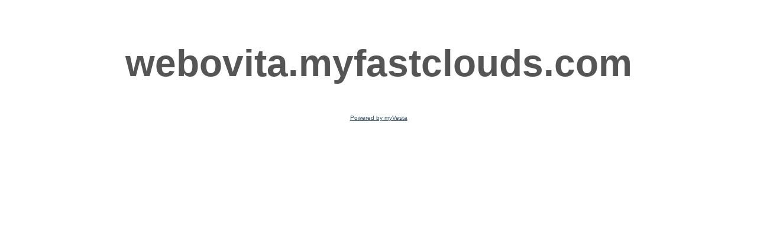

--- FILE ---
content_type: text/html
request_url: http://katalog.astro-kom.de/
body_size: 560
content:
<!DOCTYPE html PUBLIC "-//W3C//DTD XHTML 1.0 Strict//EN" "http://www.w3.org/TR/xhtml1/DTD/xhtml1-strict.dtd">
<html xmlns="http://www.w3.org/1999/xhtml" xml:lang="en" lang="en"><head>
    <title>webovita.myfastclouds.com &mdash; Coming Soon</title>
    <meta http-equiv="Content-Type" content="text/html; charset=UTF-8"/>
    <meta name="description" content="This is a default index page for a new domain."/>
    <style type="text/css">
        body {font-size:10px; color:#777777; font-family:arial; text-align:center;}
        h1 {font-size:64px; color:#555555; margin: 70px 0 50px 0;}
        p {width:320px; text-align:center; margin-left:auto;margin-right:auto; margin-top: 30px }
        div {width:320px; text-align:center; margin-left:auto;margin-right:auto;}
        a:link {color: #34536A;}
        a:visited {color: #34536A;}
        a:active {color: #34536A;}
        a:hover {color: #34536A;}
    </style>
</head>

<body>
    <h1>webovita.myfastclouds.com</h1>
    <div>
        <a href="https://www.myvestacp.com/">Powered by myVesta</a>
    </div>
</body>

</html>

